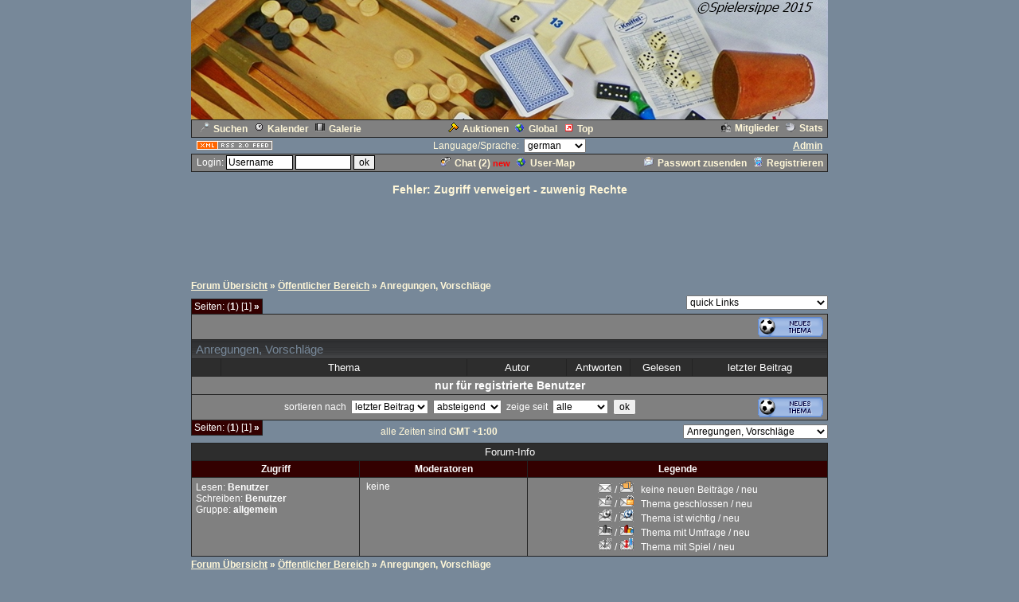

--- FILE ---
content_type: text/html
request_url: http://cyberlord.at/forum/?id=8120&forum=69449&err=6
body_size: 4978
content:
<!DOCTYPE HTML PUBLIC "-//W3C//DTD HTML 4.01 Transitional//EN">
<html><head>
<title>Spielersippe - Anregungen, Vorschläge - powered by ASP-FastBoard</title>
<link rel="alternate" title="ID: 8120 - ASP-FastBoard" href="rss20.asp?id=8120" type="application/rss+xml">
<meta http-equiv="content-type" content="text/html; charset=iso-8859-1">
<meta http-equiv="content-language" content="de">
<meta name="robots" content="index,follow">
<meta name="revisit-after" content="14 days">
<style type="text/css">
body, table	{font-size: 12px; font-family: Verdana, Tahoma, Arial}
body	{margin-top: 0px; padding-top: 0px; background-color: #778899; scrollbar-face-color: #000000}
body, a:link, a:visited, a:hover, a:active	{color: #FFF7D8}

th	{font-weight: normal}
a:link, a:visited, a:hover, a:active	{font-weight: bold}

img		{border: 0px}
big		{font-size: 14px; font-weight: bold}
input, select		{font-size: 12px}
select, textarea	{background-color: #; color: #}
small	{font-size: 11px}
li		{line-height: 1.5em}

.table, .table table, .data, .pa {color: #FFFFFF}
.table a:link, .table a:visited, .table a:active, .data a:link, .data a:visited, .data a:active, .pa a:link, .pa a:visited, .pa a:active {color: #FFF7D8; text-decoration: none}
.table a:hover, .data a:hover, .pa a:hover {color: #FFFFFF; text-decoration: underline}
.input	{background-color: #; color: #}

.table th, .table td, .data, .pa, .me, .mo {border: 1px solid #232323}
.tinv th, .tinv td	{background: transparent; border: 0px solid}
.nbb th, .nbb td, .nb th, .nb td, .nbb, .nb	{border-bottom: 0px solid}
.nbt th, .nbt td, .nb th, .nb td, .nbt, .nb	{border-top: 0px solid}
th.se, td.se, .se {border: 1px inset #808080; font-weight: bold}
th.si, td.si, .si {border: 2px inset #808080}
th.de, td.de, .de {border: 2px outset #808080}
.table img {max-width: 100%}
table	 {border-collapse: collapse}
.pa	 {float: left}
.smap, .smap a:link, .smap a:visited, .smap a:hover, .smap a:active	{color: black}

.table, .data		{background-color: #808080; background-image: none}
.cat th, .cat td	{background-color: #; background-image: url(/images/templ/9a.jpg)}
.ti th, .ti td		{background-color: #2D2D2D; background-image: none; padding: 3px 1px}
.st th, .st td, th.st, td.st, .st, .pa, .me, .mo {background-color: #330000; background-image: none; padding: 2px 3px}

.table th, .table td, .data th, .data td, .cat th, .cat td	{padding: 3px 5px}
.tinv th, .tinv td	{padding: 1px 3px}
th.np, td.np	{padding: 0px}
.me	{padding: 3px 3px}
.mo	{padding: 1px 2px}
.tw	{width: 800}

.cat th, .cat td, .cat a:link, .cat a:visited, .cat a:hover, .cat a:active	{color: #778899; font-size: 15px; font-weight: normal; text-decoration: none}
.ti th,  .ti td,  .ti a:link,  .ti a:visited,  .ti a:hover,  .ti a:active	{color: #FFFFFF; font-size: 13px; font-weight: normal}


</style>
<!-- Google tag (gtag.js) -->
<script async src="https://www.googletagmanager.com/gtag/js?id=G-MCWH4F5T96"></script>
<script>
  window.dataLayer = window.dataLayer || [];
  function gtag(){dataLayer.push(arguments);}
  gtag('js', new Date());

  gtag('config', 'G-MCWH4F5T96');
</script>
</head><body>
<center>
<table height="150" width="100%"><tr><th style="background: url(http://spielersippe.de/Bilder/forum.png) no-repeat center"></th></tr></table>
<table class="data tw"><tr><td><a href=".?id=8120&amp;action=search"><img src="images/search.gif" width="12" height="12" hspace="5" alt="Search">Suchen</a><span id="mm_cal"> <a href=".?id=8120&amp;action=cal"><img src="images/cal.gif" width="12" height="12" hspace="5" alt="Calendar">Kalender</a></span><span id="mm_gallery"> <a href=".?id=8120&amp;action=gallery"><img src="images/gallery.gif" width="12" height="12" hspace="5" alt="Gallery">Galerie</a></span></td><td><span id="mm_auction"><a href="auction.asp?id=8120"><img src="images/auction.gif" width="13" height="12" hspace="5" alt="Auktions-Portal">Auktionen</a></span> <a href="globallist.asp?id=8120"><img src="images/global.gif" width="12" height="12" hspace="5" alt="Global">Global</a> <a href="toplist.asp?id=8120"><img src="images/top.gif" width="12" height="12" hspace="5" alt="Top-Liste">Top</a></td><td align="right"><span id="mm_members"><a href="members.asp?id=8120"><img align="top" src="images/memb.gif" width="12" height="12" hspace="5" alt="Members">Mitglieder</a></span><span id="mm_stats"> <a href="stats.asp?id=8120"><img align="top" src="images/stat.gif" width="12" height="12" hspace="5" alt="Statistics">Stats</a></span></td></tr></table>
<table class="tw"><tr><td width="120"><a href="rss20.asp?id=8120" target="_blank"><img src="images/rss20.gif" alt="get your RSS-Feed" width="97" height="13" hspace="5"></a></td><form name="lang" method="post" action="/forum/default.asp?id=8120&forum=69449&err=6"><th>Language/Sprache: &nbsp;<select name="lang" onchange="submit()"><option value="en">english<option value="de" selected>german<option value="pl">polish<option value="hu">hungarian<option value="nl">dutch<option value="ru">russian</select></th></form><td width="120" align="right"><span id="mm_admin"><a href="admin.asp?id=8120" target="_blank" title="Administrations-Zentrale">Admin</a> &nbsp;</span></td></tr></table>
<table class="data tw"><tr><form name="login" method="post" action="/forum/default.asp?id=8120&forum=69449&err=6" target="_top"><td style="padding: 1px 3px">&nbsp;Login: <input class="input" type="text" size="10" maxlength="30" name="login_name" value="Username" onclick="document.login.login_name.value='';" style="border: 1px solid"> <input class="input" type="password" size="8" maxlength="20" name="login_pass" style="border: 1px solid"> <input type="submit" value="ok" style="border: 1px solid"> <input type="hidden" name="login_input" value="ja"><input type="hidden" name="co_test" value=""></td></form><th><span id="mm_chat"><a href="chat.asp?id=8120"><img src="images/chat.gif" width="12" height="12" hspace="5" alt="Chat">Chat (<span id="chatonline">2</span>)</a> <span style="padding-bottom: 3px; color: red; height: 3px"><small><b>new</b></small></span> </span><span id="mm_usermap"><a href="map.asp?id=8120"><img src="images/global.gif" width="12" height="12" hspace="5" alt="User-Map">User-Map</a></span></th><td align="right"><span id="mm_sendpass"><a href=".?id=8120&amp;action=sendpass"><img src="images/pm_mail.gif" width="12" height="12" hspace="5" alt="send Password">Passwort zusenden</a> </span><a href=".?id=8120&amp;action=registers&amp;forum=69449&amp;thread=0&amp;action2=forum"><img src="images/register.gif" width="12" height="12" hspace="5" alt="Register">Registrieren</a><span id="mm_myauct"></span></td></tr></table>
<br><big>Fehler: Zugriff verweigert - zuwenig Rechte</big>
<div style="margin-top: 2px">
<script type="text/javascript"><!--
google_ad_client = "pub-2145794169354955";
google_ad_width = 728;
google_ad_height = 90;
google_ad_format = "728x90_as";
google_ad_type = "text";
google_ad_channel = "6879014185";
google_color_border = "778899";
google_color_bg = "778899";
google_color_link = "FFF7D8";
google_color_url = "FFF7D8";
google_color_text = "FFF7D8";
//--></script>
<script type="text/javascript"
  src="https://pagead2.googlesyndication.com/pagead/show_ads.js">
</script>
</div>
<br><table class="tw" cellpadding="0"><tr><td style="font-weight: bold"><a href=".?id=8120">Forum&nbsp;&Uuml;bersicht</a> <nobr>&raquo; <a href=".?id=8120&amp;cat=31013">Öffentlicher Bereich</a></nobr> <nobr>&raquo; Anregungen, Vorschläge</nobr></td></tr></table>
<table class="tw" height="28" cellpadding="0"><tr><td valign="bottom"><div class="pa nbb">Seiten: (<b>1</b>) [1] <b>&raquo;</b></div></td><td align="right"><select name="link" onchange="window.location.href='.?id=8120&amp;'+this.value">
<optgroup label="quick Links"><option value="action=main">quick Links</optgroup><optgroup label="Themen suchen"><option value="action=search&amp;s_modus=5">aktive Themen anzeigen<option value="action=search&amp;s_modus=5&amp;o=3&amp;d=2">bald endende Auktionen</optgroup><optgroup label="Tools"><option value="abo=clear">alle als gelesen markieren</optgroup></select></td></tr></table>
<table class="data tw" style="table-layout: fixed"><tr><td width="500">
<script type="text/javascript"><!--
google_ad_client = "pub-2145794169354955";
google_ad_width = 468;
google_ad_height = 15;
google_ad_format = "468x15_0ads_al";
google_ad_channel ="5920676319";
google_color_border = "808080";
google_color_bg = "808080";
google_color_link = "FFF7D8";
google_color_url = "FFF7D8";
google_color_text = "FFF7D8";
//--></script>
<script type="text/javascript"
  src="https://pagead2.googlesyndication.com/pagead/show_ads.js">
</script>
</td><td align="right"><a href=".?id=8120&amp;forum=69449&amp;action=registers&amp;action2=forum&amp;s_user=1"><img src="images/b06_de/post.gif" alt="Registrierung notwendig"></a></td></tr></table>
<table class="table nbt tw" style="table-layout: fixed"><colgroup><col width="37"><col><col width="125"><col width="80"><col width="78"><col width="170"></colgroup><tr class="cat"><td colspan="6" style="overflow: hidden">Anregungen, Vorschläge</td></tr>
<tr class="ti"><th></th><th>Thema</th><th>Autor</th><th>Antworten</th><th>Gelesen</th><th>letzter Beitrag</th></tr>
<tr><th colspan="6"><big>nur f&uuml;r registrierte Benutzer</big></th></tr>
<table class="data nbt tw" style="table-layout: fixed"><tr><form method="get"><input type="hidden" name="id" value="8120"><input type="hidden" name="forum" value="69449">
<th>sortieren nach&nbsp; <select name="o"><option value="1">letzter Beitrag<option value="2">Thema-Name<option value="3">Autor</select>&nbsp;&nbsp;<select name="d"><option value="1">absteigend<option value="2">aufsteigend</select>&nbsp;&nbsp;zeige seit&nbsp; <select name="t">
<option value="1">alle<option value="2">1 Jahr<option value="3">1 Monat<option value="4">1 Woche</select>&nbsp; <input type="submit" value="ok"></th></form>
<td align="right" width="114"><a href=".?id=8120&amp;forum=69449&amp;action=registers&amp;action2=forum&amp;s_user=1"><img src="images/b06_de/post.gif" alt="Registrierung notwendig"></a></td></tr></table>
<table class="tw" cellpadding="0" height="28"><tr><form name="nav" method="get"><input type="hidden" value="8120" name="id"><td valign="top"><div class="pa nbt">Seiten: (<b>1</b>) [1] <b>&raquo;</b></div></td><th nowrap>alle Zeiten sind <b>GMT +1:00</b></th><td align="right"><select name="forum" onchange="submit()"><optgroup label="TL-Bereich"><option value="69450">alles mögliche
<option value="70622">Sonntagsaktionen
<option value="72577">Aktionsturniere
<option value="73647">Quiz- und Rätselfragen
<option value="73648">Administratives
</optgroup>
<optgroup label="Öffentlicher Bereich"><option value="70576">Turnier-Knigge
<option value="69461">Willkommen
<option value="70061">Hangman
<option value="69448">gute Wünsche
<option value="73691">Gratulationen
<option value="70302">Danke
<option value="73594">Sippy-Zeitung
<option value="69460">Unterhaltung
<option value="69452">Umfragen
<option value="72374">Informationen, Mitteilungen
<option value="70390">Veranstaltungen
<option value="69449" selected>Anregungen, Vorschläge
<option value="73329">Spielanleitungen
<option value="69479">Gedichte, Zitate
<option value="69573">Rezepte
<option value="69575">An-Verkauf-Tauschbörse
<option value="69726">Nachrufe
</optgroup>
</select></td></form></tr></table>
<table class="table tw" style="margin-bottom: 3px"><tr class="ti"><th colspan="3">Forum-Info</th></tr>
<tr class="st"><th width="200"><b>Zugriff</b></th><th width="200"><b>Moderatoren</b></th><th><b>Legende</b></th></tr><tr valign="top"><td style="padding: 5px">Lesen: <b>Benutzer</b><br>Schreiben: <b>Benutzer</b><br>Gruppe: <b>allgemein</b></td><td><table class="tinv"><tr><td>keine</td></tr></table></td><th><table class="tinv" align="center"><tr><td>
<img src="images/no_new_posts.gif"> / <img src="images/new_posts.gif"> &nbsp; keine neuen Beitr&auml;ge / neu<br><img src="images/closed_topic.gif"> / <img src="images/closed_topic_new.gif"> &nbsp; Thema geschlossen / neu<br><img src="images/pinned_topic.gif"> / <img src="images/pinned_topic_new.gif"> &nbsp; Thema ist wichtig / neu<br><img src="images/1_topic.gif"> / <img src="images/1_topic_new.gif"> &nbsp; Thema mit Umfrage / neu<br><img src="images/2_topic.gif"> / <img src="images/2_topic_new.gif"> &nbsp; Thema mit Spiel / neu</td></tr></table></th></tr></table>
<table class="tw" cellpadding="0"><tr><td style="font-weight: bold"><a href=".?id=8120">Forum&nbsp;&Uuml;bersicht</a> <nobr>&raquo; <a href=".?id=8120&amp;cat=31013">Öffentlicher Bereich</a></nobr> <nobr>&raquo; Anregungen, Vorschläge</nobr></td></tr></table>

<br><small>.: Script-Time: <b>0,008</b> || SQL-Queries: <b>5</b> || Active-Users: <b>3 331</b> :.<br>
Powered by <a href="https://www.cyberlord.at" target="_blank">ASP-FastBoard</a> HE <b>v0.8</b>, hosted by <a href="https://www.cyberlord.at" target="_blank">cyberlord.at</a></small>

</center>

</body></html>


--- FILE ---
content_type: text/html; charset=utf-8
request_url: https://www.google.com/recaptcha/api2/aframe
body_size: 268
content:
<!DOCTYPE HTML><html><head><meta http-equiv="content-type" content="text/html; charset=UTF-8"></head><body><script nonce="1oYBL-qj6GwqMOUky7r1wQ">/** Anti-fraud and anti-abuse applications only. See google.com/recaptcha */ try{var clients={'sodar':'https://pagead2.googlesyndication.com/pagead/sodar?'};window.addEventListener("message",function(a){try{if(a.source===window.parent){var b=JSON.parse(a.data);var c=clients[b['id']];if(c){var d=document.createElement('img');d.src=c+b['params']+'&rc='+(localStorage.getItem("rc::a")?sessionStorage.getItem("rc::b"):"");window.document.body.appendChild(d);sessionStorage.setItem("rc::e",parseInt(sessionStorage.getItem("rc::e")||0)+1);localStorage.setItem("rc::h",'1768601245965');}}}catch(b){}});window.parent.postMessage("_grecaptcha_ready", "*");}catch(b){}</script></body></html>